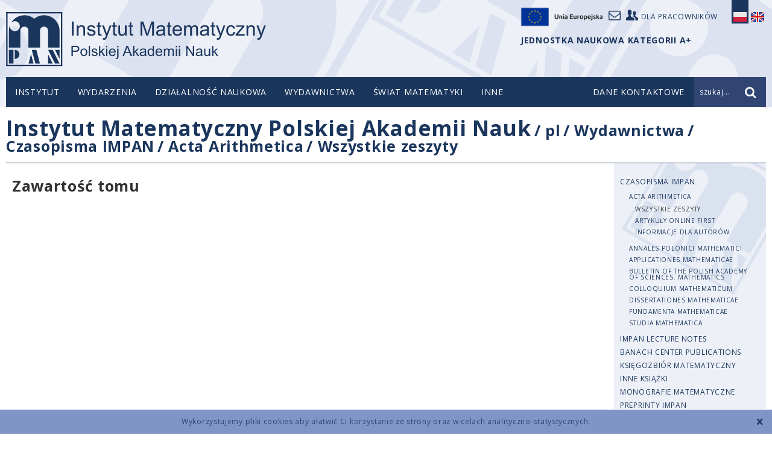

--- FILE ---
content_type: text/html; charset=UTF-8
request_url: https://www.impan.pl/pl/wydawnictwa/czasopisma-i-serie-wydawnicze/acta-arithmetica/all/all/44/1/104183/sommes-de-puissances-et-d-irreductibles-dans-f-q-x
body_size: 6320
content:
<!DOCTYPE html>
<!--[if lt IE 7]>      <html class="no-js lt-ie9 lt-ie8 lt-ie7" lang="pl"> <![endif]-->
<!--[if IE 7]>         <html class="no-js lt-ie9 lt-ie8" lang="pl"> <![endif]-->
<!--[if IE 8]>         <html class="no-js lt-ie9" lang="pl"> <![endif]-->
<!--[if gt IE 8]><!--> <html class="no-js" lang="pl"> <!--<![endif]-->
<head>
    <meta charset="utf-8">
    <meta http-equiv="X-UA-Compatible" content="IE=edge">
    <title>All</title>        <meta name="viewport" content="width=device-width, initial-scale=1">
        <link href="/static/img/favicon.ico" rel="icon">
    <link href='//fonts.googleapis.com/css?family=Open+Sans:400,300,600,700,800&amp;subset=latin,latin-ext' rel='stylesheet' type='text/css'>
    <link href="/static/css/style.css?v=1766973968" rel="stylesheet" >
                    <script src="/static/js/head.js?v=1766973968"></script>
    </head>
<body class=" mathjax pl volume">
    <!--[if lt IE 8]>
    <p class="browsehappy">You are using an <strong>outdated</strong> browser. Please <a href="http://browsehappy.com/">upgrade your browser</a> to improve your experience.</p>
    <![endif]-->
    <div class="cookieWarningBox"></div>
    <header class="header">
        <div class="container top">
            <div class="logo">
                <a href="/pl" title="IMPAN">logo</a>
            </div>

            <div class="user-top">
                <a target="_self" href="https://www.impan.pl/pl/poczta"><i class="icon-mail"></i></a>
                <a href="https://sites.google.com/impan.pl/intranet-impan/"><i class="icon-users"></i><span>Dla pracowników</span></a>
                <a target="_blank" href="https://www.impan.pl/pl/instytut/dofinansowane-projekty-ue/"><img src="/static/img/eu-logo.png" alt="Unia Europejska" style="width: 155px;display: block;float: left;margin-top: -12px;">
            </div>

                                                <div class="lang">
                <a href="#" class="pl active">
                    <span class="sprite"></span>
                </a>
                <a href="https://www.impan.pl/en/publishing-house/journals-and-series/acta-arithmetica/all" class="en ">
                    <span class="sprite"></span>
                </a>
            </div>
            <div style="position: absolute; top: 60px; right: 123px; font-weight: bold; color: #1B365D;">
                 JEDNOSTKA NAUKOWA KATEGORII A+            </div>
            </div>

        <div class="nav-bar">
            <div class="container">
                <nav class="top-menu desktop">
                        <ul>
    <li >
        <span class="dot"></span><a href="/" >Instytut</a>
                    <ul class="sub-menu">
                                    <li ><a href="/pl/instytut/o-nas" >O Instytucie</a></li>
                                    <li ><a href="/pl/instytut/dyrekcja" >Dyrekcja</a></li>
                                    <li ><a href="/pl/wydarzenia/aktualnosci" >Aktualności</a></li>
                                    <li ><a href="/pl/instytut/matematycy/pracownicy-naukowi" >Matematycy</a></li>
                                    <li ><a href="/pl/instytut/rada-naukowa" >Rada Naukowa</a></li>
                                    <li ><a href="/pl/instytut/struktura-im-pan" >Struktura</a></li>
                                    <li ><a href="/pl/instytut/inni-pracownicy" >Pracownicy administracji</a></li>
                                    <li ><a href="/pl/instytut/kategoria-a-plus" >Kategoria A+</a></li>
                                    <li ><a href="/pl/instytut/remont" >Remont w IM PAN</a></li>
                                    <li ><a href="https://www.impan.pl/pl/inne/dofinansowane-projekty" ></a></li>
                            </ul>
            </li>
    <li >
        <span class="dot"></span><a href="/pl/wydarzenia/aktualnosci" >Wydarzenia</a>
                    <ul class="sub-menu">
                                    <li ><a href="/pl/wydarzenia/aktualnosci" >Aktualności</a></li>
                            </ul>
            </li>
    <li >
        <span class="dot"></span><a href="/pl/dzialalnosc/o-nas" >Działalność naukowa</a>
                    <ul class="sub-menu">
                                    <li ><a href="/pl/dzialalnosc/semestry-simonsa" >Semestry Simonsa w IM PAN</a></li>
                                    <li ><a href="/pl/dzialalnosc/sale-seminaryjne" >Sale seminaryjne</a></li>
                                    <li ><a href="/pl/dzialalnosc/seminaria" >Seminaria w IM PAN</a></li>
                                    <li ><a href="/pl/dzialalnosc/seminaria-w-warszawie" >Seminaria w Warszawie</a></li>
                                    <li ><a href="/pl/dzialalnosc/konferencje" >Konferencje </a></li>
                                    <li ><a href="/pl/dzialalnosc/centrum-banacha" >Centrum Banacha</a></li>
                                    <li ><a href="/pl/dzialalnosc/nagrody" >Nagrody</a></li>
                                    <li ><a href="/pl/dzialalnosc/konkursy" >Konkursy</a></li>
                                    <li ><a href="/pl/dzialalnosc/zespoly-i-centra-naukowe" >Zespoły i Centra Naukowe</a></li>
                                    <li ><a href="/pl/dzialalnosc/publikacje-pracownikow" >Publikacje pracowników</a></li>
                                    <li ><a href="/pl/dzialalnosc/granty" >Granty </a></li>
                                    <li ><a href="/pl/dzialalnosc/programy-miedzynarodowe/obecne-programy" >Programy międzynarodowe</a></li>
                                    <li ><a href="/pl/dzialalnosc/biblioteka/wyszukiwarka" >Biblioteka</a></li>
                                    <li ><a href="/pl/dzialalnosc/osrodek-badawczo-konferencyjny-w-bedlewie/o-osrodku" >Ośrodek Badawczo-Konferencyjny w Będlewie</a></li>
                                    <li ><a href="/pl/dzialalnosc/doktoranci" >Doktoranci</a></li>
                                    <li ><a href="/pl/dzialalnosc/msbimpan" >Małe Spotkania Naukowe i Goście IM PAN</a></li>
                            </ul>
            </li>
    <li >
        <span class="dot"></span><a href="/pl/wydawnictwa" >Wydawnictwa</a>
                    <ul class="sub-menu">
                                    <li ><a href="/pl/wydawnictwa/czasopisma-i-serie-wydawnicze" >Czasopisma IMPAN</a></li>
                                    <li ><a href="/pl/wydawnictwa/impan-lecture-notes" >IMPAN Lecture Notes</a></li>
                                    <li ><a href="/pl/wydawnictwa/banach-center-publications" >Banach Center Publications</a></li>
                                    <li ><a href="/pl/wydawnictwa/ksiegozbior-matematyczny" >Księgozbiór matematyczny</a></li>
                                    <li ><a href="/pl/wydawnictwa/ksiazki-impan" >Inne książki</a></li>
                                    <li ><a href="http://www.springer.com/series/5350" target="_blank">Monografie matematyczne</a></li>
                                    <li ><a href="/pl/wydawnictwa/preprinty-impan" >Preprinty IMPAN</a></li>
                                    <li ><a href="/pl/wydawnictwa/subskrypcje/subskrypcja-2025" >Subskrypcje</a></li>
                                    <li ><a href="/pl/wydawnictwa/licencja" >Licencja subskrypcji</a></li>
                                    <li ><a href="/pl/wydawnictwa/kontakt-ze-sklepem" >Kontakt ze sklepem</a></li>
                                    <li ><a href="/pl/wydawnictwa/dla-autorow" >Dla autorów</a></li>
                            </ul>
            </li>
    <li >
        <span class="dot"></span><a href="/pl/swiat-matematyki" >Świat Matematyki</a>
                    <ul class="sub-menu">
                                    <li ><a href="/pl/swiat-matematyki/kongresy-mlodych" >Kongresy Młodych</a></li>
                                    <li ><a href="/pl/swiat-matematyki/polskie-wydawnictwa-matematyczne" >Polskie wydawnictwa matematyczne</a></li>
                                    <li ><a href="/pl/swiat-matematyki/notatki-z-wykladow" >Notatki z wykładów</a></li>
                                    <li ><a href="/pl/swiat-matematyki/kolegium-dziekanow-i-dyrektorow/cele" >Kolegium Dziekanów i Dyrektorów</a></li>
                                    <li ><a href="/pl/swiat-matematyki/przydatne-linki" >Przydatne linki</a></li>
                                    <li ><a href="/pl/swiat-matematyki/wybitni-polscy-matematycy" >Wybitni Polscy Matematycy</a></li>
                            </ul>
            </li>
    <li >
        <span class="dot"></span><a href="/" >Inne</a>
                    <ul class="sub-menu">
                                    <li ><a href="/pl/inne/pokoje-goscinne" >Pokoje gościnne</a></li>
                                    <li ><a href="/pl/inne/dzialania-prorownosciowe" >Działania Prorównościowe</a></li>
                                    <li ><a href="/pl/inne/praca-w-impan" >Praca w IMPAN</a></li>
                                    <li ><a href="/pl/inne/rodo" >RODO</a></li>
                                    <li ><a href="/pl/inne/przetargi" >Przetargi</a></li>
                                    <li ><a href="/pl/inne/strategia-hr" >STRATEGIA HR</a></li>
                                    <li ><a href="/pl/inne/polityka-antykorupcyjna" >Polityka Antykorupcyjna</a></li>
                                    <li ><a href="/pl/inne/dofinansowane-projekty" >Dofinansowane projekty</a></li>
                                    <li ><a href="/pl/inne/komisja-dyscyplinarna" >Komisja Dyscyplinarna</a></li>
                                    <li ><a href="/pl/inne/informator" >Informator</a></li>
                                    <li ><a href="/pl/inne/regulaminy/regulamin-oplat-konferencje" >Wnoszenie opłat</a></li>
                            </ul>
            </li>
</ul>

                                        </nav>
                <div class="mobile" id="mobile-top-menu">
                    <a href="#" class="trigger mobile" data-toggle="collapse" data-target=".mobile-top-menu"><i class="icon-menu"></i></a>
                    <nav class="mobile-top-menu collapse">
                        <ul>
    <li>
        <a href="/" class="link">Instytut</a>
        <a href="#" class="expand" data-toggle="collapse" data-target="#sub-menu-1" data-parent="#mobile-top-menu" aria-expanded="true" aria-controls="1">+</a>
                <nav class="sub-menu collapse" id="sub-menu-1">
            <ul class="sub-menu">
                                    <li ><a href="/pl/instytut/o-nas" >O Instytucie</a></li>
                                    <li ><a href="/pl/instytut/dyrekcja" >Dyrekcja</a></li>
                                    <li ><a href="/pl/wydarzenia/aktualnosci" >Aktualności</a></li>
                                    <li ><a href="/pl/instytut/matematycy/pracownicy-naukowi" >Matematycy</a></li>
                                    <li ><a href="/pl/instytut/rada-naukowa" >Rada Naukowa</a></li>
                                    <li ><a href="/pl/instytut/struktura-im-pan" >Struktura</a></li>
                                    <li ><a href="/pl/instytut/inni-pracownicy" >Pracownicy administracji</a></li>
                                    <li ><a href="/pl/instytut/kategoria-a-plus" >Kategoria A+</a></li>
                                    <li ><a href="/pl/instytut/remont" >Remont w IM PAN</a></li>
                                    <li ><a href="https://www.impan.pl/pl/inne/dofinansowane-projekty" ></a></li>
                            </ul>
            </nav>
            </li>
    <li>
        <a href="/pl/wydarzenia/aktualnosci" class="link">Wydarzenia</a>
        <a href="#" class="expand" data-toggle="collapse" data-target="#sub-menu-2" data-parent="#mobile-top-menu" aria-expanded="true" aria-controls="2">+</a>
                <nav class="sub-menu collapse" id="sub-menu-2">
            <ul class="sub-menu">
                                    <li ><a href="/pl/wydarzenia/aktualnosci" >Aktualności</a></li>
                            </ul>
            </nav>
            </li>
    <li>
        <a href="/pl/dzialalnosc/o-nas" class="link">Działalność naukowa</a>
        <a href="#" class="expand" data-toggle="collapse" data-target="#sub-menu-3" data-parent="#mobile-top-menu" aria-expanded="true" aria-controls="3">+</a>
                <nav class="sub-menu collapse" id="sub-menu-3">
            <ul class="sub-menu">
                                    <li ><a href="/pl/dzialalnosc/semestry-simonsa" >Semestry Simonsa w IM PAN</a></li>
                                    <li ><a href="/pl/dzialalnosc/sale-seminaryjne" >Sale seminaryjne</a></li>
                                    <li ><a href="/pl/dzialalnosc/seminaria" >Seminaria w IM PAN</a></li>
                                    <li ><a href="/pl/dzialalnosc/seminaria-w-warszawie" >Seminaria w Warszawie</a></li>
                                    <li ><a href="/pl/dzialalnosc/konferencje" >Konferencje </a></li>
                                    <li ><a href="/pl/dzialalnosc/centrum-banacha" >Centrum Banacha</a></li>
                                    <li ><a href="/pl/dzialalnosc/nagrody" >Nagrody</a></li>
                                    <li ><a href="/pl/dzialalnosc/konkursy" >Konkursy</a></li>
                                    <li ><a href="/pl/dzialalnosc/zespoly-i-centra-naukowe" >Zespoły i Centra Naukowe</a></li>
                                    <li ><a href="/pl/dzialalnosc/publikacje-pracownikow" >Publikacje pracowników</a></li>
                                    <li ><a href="/pl/dzialalnosc/granty" >Granty </a></li>
                                    <li ><a href="/pl/dzialalnosc/programy-miedzynarodowe/obecne-programy" >Programy międzynarodowe</a></li>
                                    <li ><a href="/pl/dzialalnosc/biblioteka/wyszukiwarka" >Biblioteka</a></li>
                                    <li ><a href="/pl/dzialalnosc/osrodek-badawczo-konferencyjny-w-bedlewie/o-osrodku" >Ośrodek Badawczo-Konferencyjny w Będlewie</a></li>
                                    <li ><a href="/pl/dzialalnosc/doktoranci" >Doktoranci</a></li>
                                    <li ><a href="/pl/dzialalnosc/msbimpan" >Małe Spotkania Naukowe i Goście IM PAN</a></li>
                            </ul>
            </nav>
            </li>
    <li>
        <a href="/pl/wydawnictwa" class="link">Wydawnictwa</a>
        <a href="#" class="expand" data-toggle="collapse" data-target="#sub-menu-4" data-parent="#mobile-top-menu" aria-expanded="true" aria-controls="4">+</a>
                <nav class="sub-menu collapse" id="sub-menu-4">
            <ul class="sub-menu">
                                    <li ><a href="/pl/wydawnictwa/czasopisma-i-serie-wydawnicze" >Czasopisma IMPAN</a></li>
                                    <li ><a href="/pl/wydawnictwa/impan-lecture-notes" >IMPAN Lecture Notes</a></li>
                                    <li ><a href="/pl/wydawnictwa/banach-center-publications" >Banach Center Publications</a></li>
                                    <li ><a href="/pl/wydawnictwa/ksiegozbior-matematyczny" >Księgozbiór matematyczny</a></li>
                                    <li ><a href="/pl/wydawnictwa/ksiazki-impan" >Inne książki</a></li>
                                    <li ><a href="http://www.springer.com/series/5350" target="_blank">Monografie matematyczne</a></li>
                                    <li ><a href="/pl/wydawnictwa/preprinty-impan" >Preprinty IMPAN</a></li>
                                    <li ><a href="/pl/wydawnictwa/subskrypcje/subskrypcja-2025" >Subskrypcje</a></li>
                                    <li ><a href="/pl/wydawnictwa/licencja" >Licencja subskrypcji</a></li>
                                    <li ><a href="/pl/wydawnictwa/kontakt-ze-sklepem" >Kontakt ze sklepem</a></li>
                                    <li ><a href="/pl/wydawnictwa/dla-autorow" >Dla autorów</a></li>
                            </ul>
            </nav>
            </li>
    <li>
        <a href="/pl/swiat-matematyki" class="link">Świat Matematyki</a>
        <a href="#" class="expand" data-toggle="collapse" data-target="#sub-menu-5" data-parent="#mobile-top-menu" aria-expanded="true" aria-controls="5">+</a>
                <nav class="sub-menu collapse" id="sub-menu-5">
            <ul class="sub-menu">
                                    <li ><a href="/pl/swiat-matematyki/kongresy-mlodych" >Kongresy Młodych</a></li>
                                    <li ><a href="/pl/swiat-matematyki/polskie-wydawnictwa-matematyczne" >Polskie wydawnictwa matematyczne</a></li>
                                    <li ><a href="/pl/swiat-matematyki/notatki-z-wykladow" >Notatki z wykładów</a></li>
                                    <li ><a href="/pl/swiat-matematyki/kolegium-dziekanow-i-dyrektorow/cele" >Kolegium Dziekanów i Dyrektorów</a></li>
                                    <li ><a href="/pl/swiat-matematyki/przydatne-linki" >Przydatne linki</a></li>
                                    <li ><a href="/pl/swiat-matematyki/wybitni-polscy-matematycy" >Wybitni Polscy Matematycy</a></li>
                            </ul>
            </nav>
            </li>
    <li>
        <a href="/" class="link">Inne</a>
        <a href="#" class="expand" data-toggle="collapse" data-target="#sub-menu-6" data-parent="#mobile-top-menu" aria-expanded="true" aria-controls="6">+</a>
                <nav class="sub-menu collapse" id="sub-menu-6">
            <ul class="sub-menu">
                                    <li ><a href="/pl/inne/pokoje-goscinne" >Pokoje gościnne</a></li>
                                    <li ><a href="/pl/inne/dzialania-prorownosciowe" >Działania Prorównościowe</a></li>
                                    <li ><a href="/pl/inne/praca-w-impan" >Praca w IMPAN</a></li>
                                    <li ><a href="/pl/inne/rodo" >RODO</a></li>
                                    <li ><a href="/pl/inne/przetargi" >Przetargi</a></li>
                                    <li ><a href="/pl/inne/strategia-hr" >STRATEGIA HR</a></li>
                                    <li ><a href="/pl/inne/polityka-antykorupcyjna" >Polityka Antykorupcyjna</a></li>
                                    <li ><a href="/pl/inne/dofinansowane-projekty" >Dofinansowane projekty</a></li>
                                    <li ><a href="/pl/inne/komisja-dyscyplinarna" >Komisja Dyscyplinarna</a></li>
                                    <li ><a href="/pl/inne/informator" >Informator</a></li>
                                    <li ><a href="/pl/inne/regulaminy/regulamin-oplat-konferencje" >Wnoszenie opłat</a></li>
                            </ul>
            </nav>
            </li>
</ul>
                    </nav>
                </div>
                                <div class="top-contact">
                    <a href="https://www.impan.pl/pl/kontakt"><span>Dane kontaktowe</span><i class="icon-mail mobile"></i></a>
                </div>
                                <div class="top-search">
                    <form action="/pl/szukaj?search=true" method="get" class="search-form">
                        <input type="text" name="query" value="Wpisz szukane słowo..." class="search-input"><input type="submit" class="submit" value="">
                    </form>
                    <div class="prompt"><span class="text">szukaj...</span><i class="icon-search"></i></div>
                </div>
            </div>
        </div>
    </header>
    <!-- sc_start -->
    <div class="content journals" data-category="4">
    <div class="container">
            <div class="page-title desktop">
        <h1><span class="parent"><a href="/">Instytut Matematyczny Polskiej Akademii Nauk</a></span>
                            <span class="child"> / <a href="/">pl</a></span>
                            <span class="child"> / <a href="https://www.impan.pl/pl/wydawnictwa">Wydawnictwa</a></span>
                            <span class="child"> / <a href="https://www.impan.pl/pl/wydawnictwa/czasopisma-i-serie-wydawnicze">Czasopisma IMPAN</a></span>
                            <span class="child"> / <a href="https://www.impan.pl/pl/wydawnictwa/czasopisma-i-serie-wydawnicze/acta-arithmetica">Acta Arithmetica</a></span>
                        <span class="child"> / <a href="https://www.impan.pl/pl/wydawnictwa/czasopisma-i-serie-wydawnicze/acta-arithmetica/all">Wszystkie zeszyty</a></span>
        </h1>
    </div>
        <div class="side-menu mobile">
    <h2><a href="#" class="trigger" data-target=".side-menu-list" data-toggle="collapse"><span>Acta Arithmetica</span><i class="icon-down"></i></a></h2>
    <nav class="side-menu-list collapse">
    <ul>
                                                    <li  class="active" >
                    <a href="https://www.impan.pl/pl/wydawnictwa/czasopisma-i-serie-wydawnicze/acta-arithmetica/all">Wszystkie zeszyty</a>
                </li>
                                                            <li   >
                    <a href="https://www.impan.pl/pl/wydawnictwa/czasopisma-i-serie-wydawnicze/acta-arithmetica/online">Artykuły Online First</a>
                </li>
                                                            <li   >
                    <a href="https://www.impan.pl/pl/wydawnictwa/czasopisma-i-serie-wydawnicze/acta-arithmetica/information-for-authors">INFORMACJE DLA AUTORÓW</a>
                </li>
                                        </ul>
    </nav>
</div>
        <div class="publications-side-menu mobile">
    <ul>
            </ul>
</div>
        <div class="side-search mobile"><a href="#search-modal" class="zoom">Search in publications <i class="icon-search"></i></a></div>
        <!-- mobile side menu > -->
        <div class="colset">
            <div class="main">
                <h2 class="journals-title">
                                            Zawartość tomu                                     </h2>
                                <uL class="articles content-list">
                                    </uL>
            </div>
            <div class="side">
                <div class="side-menu desktop">
        <ul><li ><a href="/pl/wydawnictwa/czasopisma-i-serie-wydawnicze" >Czasopisma IMPAN</a><ul><li ><a href="/pl/wydawnictwa/czasopisma-i-serie-wydawnicze/acta-arithmetica" >Acta Arithmetica</a><ul><li  class="active" ><a href="/pl/wydawnictwa/czasopisma-i-serie-wydawnicze/acta-arithmetica/all" >Wszystkie zeszyty</a></li><li ><a href="/pl/wydawnictwa/czasopisma-i-serie-wydawnicze/acta-arithmetica/online" >Artykuły Online First</a></li><li ><a href="/pl/wydawnictwa/czasopisma-i-serie-wydawnicze/acta-arithmetica/information-for-authors" >INFORMACJE DLA AUTORÓW</a></li></ul></li><li ><a href="/pl/wydawnictwa/czasopisma-i-serie-wydawnicze/annales-polonici-mathematici" >Annales Polonici Mathematici</a></li><li ><a href="/pl/wydawnictwa/czasopisma-i-serie-wydawnicze/applicationes-mathematicae" >Applicationes Mathematicae</a></li><li ><a href="/pl/wydawnictwa/czasopisma-i-serie-wydawnicze/bulletin-polish-acad-sci-math" >Bulletin of the Polish Academy of Sciences. Mathematics</a></li><li ><a href="/pl/wydawnictwa/czasopisma-i-serie-wydawnicze/colloquium-mathematicum" >Colloquium Mathematicum</a></li><li ><a href="/pl/wydawnictwa/czasopisma-i-serie-wydawnicze/dissertationes-mathematicae" >Dissertationes Mathematicae</a></li><li ><a href="/pl/wydawnictwa/czasopisma-i-serie-wydawnicze/fundamenta-mathematicae" >Fundamenta Mathematicae</a></li><li ><a href="/pl/wydawnictwa/czasopisma-i-serie-wydawnicze/studia-mathematica" >Studia Mathematica</a></li></ul></li><li ><a href="/pl/wydawnictwa/impan-lecture-notes" >IMPAN Lecture Notes</a></li><li ><a href="/pl/wydawnictwa/banach-center-publications" >Banach Center Publications</a></li><li ><a href="/pl/wydawnictwa/ksiegozbior-matematyczny" >Księgozbiór matematyczny</a></li><li ><a href="/pl/wydawnictwa/ksiazki-impan" >Inne książki</a></li><li ><a href="http://www.springer.com/series/5350" target="_blank">Monografie matematyczne</a></li><li ><a href="/pl/wydawnictwa/preprinty-impan" >Preprinty IMPAN</a></li><li ><a href="/pl/wydawnictwa/subskrypcje/subskrypcja-2025" >Subskrypcje</a></li><li ><a href="/pl/wydawnictwa/licencja" >Licencja subskrypcji</a></li><li ><a href="/pl/wydawnictwa/kontakt-ze-sklepem" >Kontakt ze sklepem</a></li><li ><a href="/pl/wydawnictwa/dla-autorow" >Dla autorów</a></li></ul></div>
                <div class="side-search desktop"><a href="#search-modal" class="zoom"><span>Przeszukaj wydawnictwa IMPAN <i class="icon-search"></i></a></div>
                            </div>
        </div>
        <!-- < loga -->
        <div class="logos">
    <ul>

                                                                    <li>
                             <a href="https://www.impan.pl/pl/instytut/dofinansowane-projekty">
                                                                <img src="/website/var/tmp/image-thumbnails/10000/15976/thumb__homepage_bottom_logos/znaki_strona_www200.png" alt=""/>
                                                            </a>
                                                </li>
                                                            <li>
                             <a href="http://bip.impan.pl/index.php">
                                                                <img src="/website/var/tmp/image-thumbnails/10000/15958/thumb__homepage_bottom_logos/bip2-2000.jpeg" alt=""/>
                                                            </a>
                                                </li>
                                                            <li>
                             <a href="/pl/instytut/o-nas/gazeta">
                                                                <img src="/website/var/tmp/image-thumbnails/0/14/thumb__homepage_bottom_logos/newsletter.jpeg" alt=""/>
                                                            </a>
                                                </li>
                                                            <li>
                             <a href="https://www.impan.pl/en/insitute/a-plus">
                                                                <img src="/website/var/tmp/image-thumbnails/0/2248/thumb__homepage_bottom_logos/instytut-kategorii-a-plus.jpeg" alt=""/>
                                                            </a>
                                                </li>
                                                            <li>
                             <a href="https://www.impan.pl/pl/inne/strategia-hr">
                                                                <img src="/website/var/tmp/image-thumbnails/10000/15959/thumb__homepage_bottom_logos/hr_01-2_en-2000.jpeg" alt=""/>
                                                            </a>
                                                </li>
                                                            <li>
                             <a href="https://www.impan.pl/en/mathematical-world/organisations/wcnm">
                                                                <img src="/website/var/tmp/image-thumbnails/0/17/thumb__homepage_bottom_logos/wcmcs.jpeg" alt=""/>
                                                            </a>
                                                </li>
                                                            <li>
                                                            <img src="/website/var/tmp/image-thumbnails/10000/15974/thumb__homepage_bottom_logos/know09d150.jpeg" alt=""/>
                                                        </li>
                                                            <li>
                             <a href="https://www.impan.pl/pl/dzialalnosc/biblioteka/ozwrcin">
                                                                <img src="/website/var/tmp/image-thumbnails/10000/15975/thumb__homepage_bottom_logos/ozwrcin_base_colour_rgb-250.png" alt=""/>
                                                            </a>
                                                </li>
                                                            <li>
                             <a href="http://rcin.org.pl/impan/dlibra?action=ChangeLanguageAction&language=en">
                                                                <img src="/website/var/tmp/image-thumbnails/10000/15972/thumb__homepage_bottom_logos/rcin_colour_rgb-180.png" alt=""/>
                                                            </a>
                                                </li>
                        </ul>
</div>
    </div>
    <!-- loga > -->
</div>
<div id="search-modal" class="zoom-box search-zoom mfp-hide">
    <div class="search-wrapper">
        <h2>Przeszukaj wydawnictwa IMPAN</h2>
        <form class="publications-search-form" action="/pl/wydawnictwa/search" method="GET">
            <div class="search-box">
                <input name="query" type="text">
                <select name="category">
                    <option value="">Wszystkie</option>
                    <option value="title">tytuł</option>
                    <option value="author">autor</option>
                    <option value="msc">MSCS 2010</option>
                </select>
                <input type="submit" class="submit" value="Szukaj">
            </div>
        </form>
        <div class="error">Zbyt krótkie zapytanie. Wpisz co najmniej 4 znaki.</div>
    </div>
</div>

    <!-- sc_end -->
    <footer class="footer">
        <div class="container">
            <ul class="footer-menu">
    <li >
        <a href="/" >Instytut</a>
                    <ul >
                                    <li ><a href="/pl/instytut/o-nas" >O Instytucie</a></li>
                                    <li ><a href="/pl/instytut/dyrekcja" >Dyrekcja</a></li>
                                    <li ><a href="/pl/wydarzenia/aktualnosci" >Aktualności</a></li>
                                    <li ><a href="/pl/instytut/matematycy/pracownicy-naukowi" >Matematycy</a></li>
                                    <li ><a href="/pl/instytut/rada-naukowa" >Rada Naukowa</a></li>
                                    <li ><a href="/pl/instytut/struktura-im-pan" >Struktura</a></li>
                                    <li ><a href="/pl/instytut/inni-pracownicy" >Pracownicy administracji</a></li>
                                    <li ><a href="/pl/instytut/kategoria-a-plus" >Kategoria A+</a></li>
                                    <li ><a href="/pl/instytut/remont" >Remont w IM PAN</a></li>
                                    <li ><a href="https://www.impan.pl/pl/inne/dofinansowane-projekty" ></a></li>
                            </ul>
            </li>
    <li >
        <a href="/pl/wydarzenia/aktualnosci" >Wydarzenia</a>
                    <ul >
                                    <li ><a href="/pl/wydarzenia/aktualnosci" >Aktualności</a></li>
                            </ul>
            </li>
    <li >
        <a href="/pl/dzialalnosc/o-nas" >Działalność naukowa</a>
                    <ul >
                                    <li ><a href="/pl/dzialalnosc/semestry-simonsa" >Semestry Simonsa w IM PAN</a></li>
                                    <li ><a href="/pl/dzialalnosc/sale-seminaryjne" >Sale seminaryjne</a></li>
                                    <li ><a href="/pl/dzialalnosc/seminaria" >Seminaria w IM PAN</a></li>
                                    <li ><a href="/pl/dzialalnosc/seminaria-w-warszawie" >Seminaria w Warszawie</a></li>
                                    <li ><a href="/pl/dzialalnosc/konferencje" >Konferencje </a></li>
                                    <li ><a href="/pl/dzialalnosc/centrum-banacha" >Centrum Banacha</a></li>
                                    <li ><a href="/pl/dzialalnosc/nagrody" >Nagrody</a></li>
                                    <li ><a href="/pl/dzialalnosc/konkursy" >Konkursy</a></li>
                                    <li ><a href="/pl/dzialalnosc/zespoly-i-centra-naukowe" >Zespoły i Centra Naukowe</a></li>
                                    <li ><a href="/pl/dzialalnosc/publikacje-pracownikow" >Publikacje pracowników</a></li>
                                    <li ><a href="/pl/dzialalnosc/granty" >Granty </a></li>
                                    <li ><a href="/pl/dzialalnosc/programy-miedzynarodowe/obecne-programy" >Programy międzynarodowe</a></li>
                                    <li ><a href="/pl/dzialalnosc/biblioteka/wyszukiwarka" >Biblioteka</a></li>
                                    <li ><a href="/pl/dzialalnosc/osrodek-badawczo-konferencyjny-w-bedlewie/o-osrodku" >Ośrodek Badawczo-Konferencyjny w Będlewie</a></li>
                                    <li ><a href="/pl/dzialalnosc/doktoranci" >Doktoranci</a></li>
                                    <li ><a href="/pl/dzialalnosc/msbimpan" >Małe Spotkania Naukowe i Goście IM PAN</a></li>
                            </ul>
            </li>
    <li >
        <a href="/pl/wydawnictwa" >Wydawnictwa</a>
                    <ul >
                                    <li ><a href="/pl/wydawnictwa/czasopisma-i-serie-wydawnicze" >Czasopisma IMPAN</a></li>
                                    <li ><a href="/pl/wydawnictwa/impan-lecture-notes" >IMPAN Lecture Notes</a></li>
                                    <li ><a href="/pl/wydawnictwa/banach-center-publications" >Banach Center Publications</a></li>
                                    <li ><a href="/pl/wydawnictwa/ksiegozbior-matematyczny" >Księgozbiór matematyczny</a></li>
                                    <li ><a href="/pl/wydawnictwa/ksiazki-impan" >Inne książki</a></li>
                                    <li ><a href="http://www.springer.com/series/5350" target="_blank">Monografie matematyczne</a></li>
                                    <li ><a href="/pl/wydawnictwa/preprinty-impan" >Preprinty IMPAN</a></li>
                                    <li ><a href="/pl/wydawnictwa/subskrypcje/subskrypcja-2025" >Subskrypcje</a></li>
                                    <li ><a href="/pl/wydawnictwa/licencja" >Licencja subskrypcji</a></li>
                                    <li ><a href="/pl/wydawnictwa/kontakt-ze-sklepem" >Kontakt ze sklepem</a></li>
                                    <li ><a href="/pl/wydawnictwa/dla-autorow" >Dla autorów</a></li>
                            </ul>
            </li>
    <li >
        <a href="/pl/swiat-matematyki" >Świat Matematyki</a>
                    <ul >
                                    <li ><a href="/pl/swiat-matematyki/kongresy-mlodych" >Kongresy Młodych</a></li>
                                    <li ><a href="/pl/swiat-matematyki/polskie-wydawnictwa-matematyczne" >Polskie wydawnictwa matematyczne</a></li>
                                    <li ><a href="/pl/swiat-matematyki/notatki-z-wykladow" >Notatki z wykładów</a></li>
                                    <li ><a href="/pl/swiat-matematyki/kolegium-dziekanow-i-dyrektorow/cele" >Kolegium Dziekanów i Dyrektorów</a></li>
                                    <li ><a href="/pl/swiat-matematyki/przydatne-linki" >Przydatne linki</a></li>
                                    <li ><a href="/pl/swiat-matematyki/wybitni-polscy-matematycy" >Wybitni Polscy Matematycy</a></li>
                            </ul>
            </li>
    <li >
        <a href="/" >Inne</a>
                    <ul >
                                    <li ><a href="/pl/inne/pokoje-goscinne" >Pokoje gościnne</a></li>
                                    <li ><a href="/pl/inne/dzialania-prorownosciowe" >Działania Prorównościowe</a></li>
                                    <li ><a href="/pl/inne/praca-w-impan" >Praca w IMPAN</a></li>
                                    <li ><a href="/pl/inne/rodo" >RODO</a></li>
                                    <li ><a href="/pl/inne/przetargi" >Przetargi</a></li>
                                    <li ><a href="/pl/inne/strategia-hr" >STRATEGIA HR</a></li>
                                    <li ><a href="/pl/inne/polityka-antykorupcyjna" >Polityka Antykorupcyjna</a></li>
                                    <li ><a href="/pl/inne/dofinansowane-projekty" >Dofinansowane projekty</a></li>
                                    <li ><a href="/pl/inne/komisja-dyscyplinarna" >Komisja Dyscyplinarna</a></li>
                                    <li ><a href="/pl/inne/informator" >Informator</a></li>
                                    <li ><a href="/pl/inne/regulaminy/regulamin-oplat-konferencje" >Wnoszenie opłat</a></li>
                            </ul>
            </li>
</ul>
            <ul class="footer-contact">
                <li>
                    <a href="https://www.impan.pl/pl/kontakt">Dane kontaktowe</a>
                    <ul>
                        <li>
                            <div class="address">
                                ul. Śniadeckich 8<br>
                                00-656 Warszawa<br>
                                tel.: 22 5228100<br>
                            </div>
                            <a href="https://www.impan.pl/pl/instytut/dojazd">Jak dojechać?</a>
                        </li>
                    </ul>
                </li>
            </ul>
            <div class="foot">
                <ul>
                                        <li><a href="https://www.impan.pl/pl/kontakt">Dane kontaktowe</a></li>
                                        <li><a href="/pl/instytut/regulaminy/regulamin-oplat-karta-kredytowa-konferencje">Regulamin</a></li>
                </ul>
                <div class="copyright">Copyright © 2025 by IMPAN. All rights reserved.</div>
                <div class="credits"><a href="http://www.itideas.pl" class="itideas" title="IT Ideas">IT Ideas</a><a href="http://www.netforms.pl" class="netforms" title="NetForms">NetForms</a></div>
            </div>
        </div>
    </footer>
    <div id="captcha-popup" class="abstract-popup captcha mfp-hide">
        <div class="captcha-request">
            <h2>Przepisz kod z obrazka</h2>
            <div class="loading">
                <img class="captcha-image" src="" alt="" />
            </div>
            <p><a class="captcha-reload">Odśwież obrazek</a></p>
            <form id="captcha-form" action="#">
                <input type="text" name="captcha-string" class="captcha-string" autofocus>
                <input type="hidden" name="captcha-id" value="" />
                <input type="hidden" name="hash" value="" />
                <button type="submit" class="captcha-button" name="request">Wyślij</button>
            </form>
        </div>
        <div class="captcha-response">
            <div class="loading">
                <div class="response"></div>
            </div>
            <p><a class="captcha-reload">Odśwież obrazek</a></p>
            <button class="captcha-button" name="exit">Wyjdź</button>
        </div>
    </div>
    <script src="//ajax.googleapis.com/ajax/libs/jquery/3.6.1/jquery.min.js" type="text/javascript" ></script>
        <script src="/static/js/scripts.min.js?v=1766973968"></script>

            <script type="text/javascript" src="/MathJax/MathJax.js?config=TeX-AMS_HTML"></script>
        <script type="text/x-mathjax-config">
            MathJax.Hub.Config({
            extensions: ["tex2jax.js"],
            jax: ["input/TeX","output/HTML-CSS"],
            tex2jax: {inlineMath: [["$","$"]]}
        });
        </script>
    
</body>
</html>


--- FILE ---
content_type: image/svg+xml
request_url: https://www.impan.pl/static/img/impan-logo.svg
body_size: 24169
content:
<?xml version="1.0" encoding="utf-8"?>
<!-- Generator: Adobe Illustrator 15.1.0, SVG Export Plug-In . SVG Version: 6.00 Build 0)  -->
<!DOCTYPE svg PUBLIC "-//W3C//DTD SVG 1.1//EN" "http://www.w3.org/Graphics/SVG/1.1/DTD/svg11.dtd">
<svg version="1.1" id="Warstwa_1" xmlns="http://www.w3.org/2000/svg" xmlns:xlink="http://www.w3.org/1999/xlink" x="0px" y="0px"
	 width="430.524px" height="90px" viewBox="0 0 430.524 90" enable-background="new 0 0 430.524 90" xml:space="preserve">
<g>
	<rect fill-rule="evenodd" clip-rule="evenodd" fill="#1B365D" width="2.264" height="90"/>
	<rect x="90.778" fill-rule="evenodd" clip-rule="evenodd" fill="#1B365D" width="2.264" height="90"/>
	<rect y="87.736" fill-rule="evenodd" clip-rule="evenodd" fill="#1B365D" width="93.042" height="2.264"/>
	<rect fill-rule="evenodd" clip-rule="evenodd" fill="#1B365D" width="93.042" height="2.264"/>
	<path fill-rule="evenodd" clip-rule="evenodd" fill="#1B365D" d="M62.759,5.307c-14.15,0-25.684,11.461-25.684,25.684V59.01h18.892
		V30.991c0-3.75,3.042-6.793,6.792-6.793c3.751,0,6.793,3.043,6.793,6.793V59.01h18.963V30.991
		C88.515,16.769,76.981,5.307,62.759,5.307z"/>
	<path fill-rule="evenodd" clip-rule="evenodd" fill="#1B365D" d="M30.282,5.307c-9.521,0-17.832,5.142-22.289,12.806
		c1.515-1.819,3.798-2.971,6.369-2.971c4.6,0,8.35,3.679,8.35,8.278c0,4.599-3.75,8.349-8.35,8.349c-4.598,0-8.277-3.75-8.277-8.349
		c0-0.582,0.06-1.148,0.172-1.695c-1.112,2.873-1.729,5.996-1.729,9.267V59.01H23.42V30.991c0-3.75,3.043-6.793,6.862-6.793
		c3.75,0,6.793,3.043,6.793,6.793V59.01h18.892V30.991C55.967,16.769,44.434,5.307,30.282,5.307z"/>
	<rect x="4.527" y="62.759" fill-rule="evenodd" clip-rule="evenodd" fill="#1B365D" width="7.571" height="22.713"/>
	<path fill-rule="evenodd" clip-rule="evenodd" fill="#1B365D" d="M14.362,77.901c4.175,0,7.571-3.396,7.571-7.57
		c0-4.175-3.396-7.572-7.571-7.572V77.901z"/>
	<g>
		<polygon fill-rule="evenodd" clip-rule="evenodd" fill="#1B365D" points="37.075,85.472 45.354,85.472 41.215,69.84 		"/>
		<polygon fill-rule="evenodd" clip-rule="evenodd" fill="#1B365D" points="49.952,62.759 43.09,62.759 42.735,64.098 
			48.396,85.472 55.967,85.472 		"/>
	</g>
	<polygon fill-rule="evenodd" clip-rule="evenodd" fill="#1B365D" points="69.552,70.331 77.122,85.472 69.552,85.472 	"/>
	<polygon fill-rule="evenodd" clip-rule="evenodd" fill="#1B365D" points="69.552,62.759 77.122,62.759 88.515,85.472 
		80.943,85.472 	"/>
	<polygon fill-rule="evenodd" clip-rule="evenodd" fill="#1B365D" points="88.515,62.759 80.943,62.759 88.515,77.901 	"/>
</g>
<g>
	<path fill="#1B365D" d="M108.896,39.165V15.771h3.095v23.394H108.896z"/>
	<path fill="#1B365D" d="M117.079,39.165V22.218h2.587v2.41c1.244-1.863,3.041-2.793,5.388-2.793c1.021,0,1.961,0.183,2.818,0.552
		c0.856,0.365,1.494,0.848,1.919,1.443c0.428,0.595,0.725,1.304,0.894,2.123c0.109,0.531,0.159,1.463,0.159,2.792v10.421h-2.867
		V28.856c0-1.169-0.114-2.045-0.338-2.626c-0.224-0.58-0.62-1.042-1.185-1.386c-0.57-0.346-1.24-0.519-2.006-0.519
		c-1.223,0-2.275,0.387-3.165,1.165c-0.888,0.776-1.331,2.25-1.331,4.419v9.256H117.079z"/>
	<path fill="#1B365D" d="M134.1,34.105l2.841-0.446c0.159,1.138,0.601,2.01,1.33,2.617c0.729,0.606,1.747,0.91,3.056,0.91
		c1.317,0,2.297-0.269,2.937-0.807c0.638-0.536,0.957-1.168,0.957-1.89c0-0.65-0.283-1.16-0.848-1.532
		c-0.393-0.255-1.373-0.579-2.932-0.974c-2.107-0.53-3.566-0.991-4.383-1.38c-0.811-0.388-1.426-0.925-1.846-1.609
		c-0.424-0.689-0.634-1.446-0.634-2.275c0-0.755,0.174-1.455,0.52-2.097c0.347-0.645,0.816-1.179,1.414-1.605
		c0.447-0.33,1.053-0.609,1.823-0.838c0.77-0.229,1.601-0.343,2.48-0.343c1.33,0,2.499,0.192,3.501,0.575
		c1.003,0.383,1.747,0.903,2.225,1.555c0.479,0.656,0.808,1.53,0.99,2.626l-2.808,0.383c-0.129-0.873-0.498-1.553-1.109-2.042
		c-0.61-0.491-1.472-0.734-2.59-0.734c-1.322,0-2.26,0.218-2.826,0.653c-0.562,0.435-0.844,0.946-0.844,1.532
		c0,0.371,0.119,0.707,0.352,1.005c0.232,0.308,0.602,0.563,1.099,0.766c0.287,0.107,1.135,0.351,2.54,0.735
		c2.028,0.542,3.446,0.986,4.249,1.331c0.802,0.346,1.431,0.85,1.887,1.509c0.461,0.659,0.688,1.479,0.688,2.458
		c0,0.958-0.278,1.86-0.838,2.703c-0.557,0.848-1.363,1.5-2.417,1.965c-1.054,0.46-2.243,0.693-3.569,0.693
		c-2.202,0-3.881-0.458-5.034-1.373S134.419,35.905,134.1,34.105z"/>
	<path fill="#1B365D" d="M157.849,36.596l0.415,2.537c-0.808,0.171-1.532,0.255-2.17,0.255c-1.04,0-1.852-0.163-2.421-0.495
		c-0.575-0.33-0.98-0.764-1.213-1.301c-0.237-0.536-0.352-1.666-0.352-3.39v-9.75h-2.106v-2.234h2.106v-4.197l2.854-1.724v5.92
		h2.886v2.234h-2.886v9.908c0,0.819,0.05,1.346,0.15,1.581c0.101,0.236,0.264,0.419,0.497,0.559
		c0.228,0.139,0.552,0.207,0.979,0.207C156.91,36.707,157.329,36.67,157.849,36.596z"/>
	<path fill="#1B365D" d="M160.529,45.691l-0.319-2.697c0.63,0.171,1.178,0.256,1.646,0.256c0.639,0,1.148-0.107,1.527-0.319
		c0.383-0.213,0.697-0.511,0.944-0.894c0.182-0.288,0.474-1.001,0.875-2.138c0.055-0.16,0.141-0.395,0.255-0.703l-6.429-16.979
		h3.097l3.524,9.813c0.455,1.245,0.866,2.553,1.23,3.926c0.328-1.32,0.721-2.605,1.176-3.862l3.625-9.877h2.868l-6.443,17.234
		c-0.692,1.862-1.226,3.143-1.609,3.845c-0.51,0.946-1.099,1.642-1.755,2.082c-0.661,0.442-1.445,0.664-2.361,0.664
		C161.829,46.042,161.214,45.926,160.529,45.691z"/>
	<path fill="#1B365D" d="M183.258,36.596l0.415,2.537c-0.808,0.171-1.532,0.255-2.171,0.255c-1.04,0-1.851-0.163-2.422-0.495
		c-0.574-0.33-0.979-0.764-1.212-1.301c-0.236-0.536-0.352-1.666-0.352-3.39v-9.75h-2.105v-2.234h2.105v-4.197l2.855-1.724v5.92
		h2.886v2.234h-2.886v9.908c0,0.819,0.05,1.346,0.149,1.581c0.102,0.236,0.265,0.419,0.497,0.559
		c0.229,0.139,0.552,0.207,0.98,0.207C182.318,36.707,182.737,36.67,183.258,36.596z"/>
	<path fill="#1B365D" d="M197.168,39.165v-2.489c-1.318,1.914-3.11,2.872-5.376,2.872c-0.999,0-1.933-0.191-2.798-0.574
		c-0.867-0.383-1.511-0.864-1.93-1.445c-0.42-0.58-0.716-1.289-0.886-2.129c-0.117-0.564-0.177-1.457-0.177-2.681v-10.5h2.873v9.399
		c0,1.5,0.059,2.51,0.173,3.032c0.182,0.754,0.565,1.346,1.148,1.78c0.588,0.429,1.309,0.645,2.17,0.645s1.669-0.22,2.426-0.664
		c0.752-0.439,1.291-1.042,1.6-1.801c0.315-0.761,0.475-1.864,0.475-3.312v-9.08h2.868v16.947H197.168z"/>
	<path fill="#1B365D" d="M210.504,36.596l0.415,2.537c-0.808,0.171-1.533,0.255-2.171,0.255c-1.04,0-1.851-0.163-2.421-0.495
		c-0.575-0.33-0.979-0.764-1.213-1.301c-0.237-0.536-0.351-1.666-0.351-3.39v-9.75h-2.106v-2.234h2.106v-4.197l2.854-1.724v5.92
		h2.886v2.234h-2.886v9.908c0,0.819,0.05,1.346,0.149,1.581c0.102,0.236,0.265,0.419,0.497,0.559
		c0.229,0.139,0.552,0.207,0.98,0.207C209.564,36.707,209.983,36.67,210.504,36.596z"/>
	<path fill="#1B365D" d="M222.662,39.165V15.771h4.656l5.534,16.563c0.511,1.544,0.884,2.697,1.117,3.463
		c0.265-0.851,0.68-2.101,1.246-3.749l5.597-16.277h4.163v23.394h-2.981V19.584l-6.798,19.581h-2.79l-6.762-19.916v19.916H222.662z"
		/>
	<path fill="#1B365D" d="M260.655,37.074c-1.066,0.905-2.089,1.543-3.073,1.916c-0.984,0.372-2.037,0.558-3.164,0.558
		c-1.859,0-3.292-0.456-4.29-1.364c-1.003-0.911-1.5-2.071-1.5-3.487c0-0.83,0.187-1.586,0.565-2.274
		c0.378-0.684,0.871-1.236,1.482-1.65c0.61-0.415,1.304-0.729,2.065-0.942c0.564-0.147,1.417-0.292,2.553-0.431
		c2.32-0.276,4.025-0.606,5.12-0.99c0.009-0.394,0.018-0.642,0.018-0.75c0-1.169-0.272-1.994-0.816-2.473
		c-0.733-0.65-1.823-0.974-3.27-0.974c-1.349,0-2.348,0.237-2.989,0.709c-0.644,0.475-1.118,1.313-1.428,2.515l-2.809-0.382
		c0.256-1.203,0.675-2.174,1.263-2.912c0.584-0.741,1.428-1.309,2.535-1.709c1.104-0.397,2.386-0.598,3.844-0.598
		c1.446,0,2.621,0.171,3.524,0.511c0.902,0.34,1.567,0.769,1.992,1.286c0.43,0.516,0.726,1.167,0.894,1.954
		c0.096,0.491,0.146,1.373,0.146,2.649v3.83c0,2.669,0.059,4.359,0.182,5.067c0.123,0.707,0.365,1.384,0.726,2.034h-2.996
		C260.93,38.569,260.736,37.872,260.655,37.074z M260.414,30.66c-1.04,0.425-2.604,0.787-4.688,1.084
		c-1.181,0.171-2.015,0.363-2.507,0.575c-0.489,0.212-0.867,0.524-1.132,0.932c-0.264,0.411-0.396,0.867-0.396,1.366
		c0,0.766,0.287,1.404,0.866,1.915c0.579,0.511,1.427,0.767,2.544,0.767c1.107,0,2.088-0.242,2.949-0.728
		c0.862-0.483,1.496-1.145,1.901-1.986c0.306-0.649,0.461-1.606,0.461-2.872V30.66z"/>
	<path fill="#1B365D" d="M274.037,36.596l0.414,2.537c-0.807,0.171-1.53,0.255-2.17,0.255c-1.039,0-1.851-0.163-2.421-0.495
		c-0.574-0.33-0.98-0.764-1.213-1.301c-0.237-0.536-0.35-1.666-0.35-3.39v-9.75h-2.107v-2.234h2.107v-4.197l2.853-1.724v5.92h2.887
		v2.234h-2.887v9.908c0,0.819,0.051,1.346,0.15,1.581c0.101,0.236,0.265,0.419,0.497,0.559c0.229,0.139,0.552,0.207,0.979,0.207
		C273.098,36.707,273.516,36.67,274.037,36.596z"/>
	<path fill="#1B365D" d="M288.443,33.707l2.964,0.367c-0.465,1.734-1.336,3.08-2.599,4.038c-1.268,0.957-2.882,1.436-4.852,1.436
		c-2.476,0-4.44-0.763-5.89-2.288c-1.45-1.528-2.18-3.668-2.18-6.425c0-2.851,0.734-5.063,2.202-6.637
		c1.468-1.576,3.369-2.363,5.713-2.363c2.262,0,4.112,0.771,5.549,2.314c1.436,1.543,2.151,3.713,2.151,6.511
		c0,0.17-0.005,0.425-0.014,0.765h-12.633c0.104,1.863,0.634,3.287,1.576,4.277c0.949,0.989,2.13,1.484,3.542,1.484
		c1.054,0,1.952-0.275,2.695-0.831C287.414,35.802,288.007,34.92,288.443,33.707z M279.016,29.063h9.46
		c-0.128-1.425-0.493-2.493-1.084-3.207c-0.918-1.105-2.103-1.659-3.558-1.659c-1.322,0-2.43,0.442-3.328,1.323
		C279.607,26.403,279.111,27.584,279.016,29.063z"/>
	<path fill="#1B365D" d="M295.014,39.165V22.218h2.566v2.378c0.534-0.831,1.24-1.499,2.126-2.004
		c0.88-0.503,1.886-0.757,3.013-0.757c1.254,0,2.284,0.26,3.087,0.782c0.802,0.522,1.367,1.249,1.696,2.186
		c1.34-1.978,3.086-2.968,5.233-2.968c1.679,0,2.974,0.465,3.876,1.396c0.902,0.932,1.354,2.366,1.354,4.301v11.634h-2.854V28.489
		c0-1.149-0.09-1.976-0.277-2.482c-0.188-0.503-0.524-0.911-1.013-1.219c-0.492-0.309-1.062-0.463-1.724-0.463
		c-1.189,0-2.179,0.396-2.968,1.189c-0.784,0.792-1.181,2.061-1.181,3.806v9.846h-2.867V28.154c0-1.276-0.238-2.234-0.703-2.873
		c-0.47-0.638-1.234-0.957-2.298-0.957c-0.806,0-1.555,0.211-2.242,0.638c-0.685,0.426-1.182,1.048-1.492,1.867
		c-0.305,0.818-0.46,2-0.46,3.542v8.793H295.014z"/>
	<path fill="#1B365D" d="M333.28,37.074c-1.067,0.905-2.09,1.543-3.074,1.916c-0.985,0.372-2.037,0.558-3.164,0.558
		c-1.86,0-3.291-0.456-4.29-1.364c-1.002-0.911-1.5-2.071-1.5-3.487c0-0.83,0.188-1.586,0.565-2.274
		c0.379-0.684,0.871-1.236,1.482-1.65c0.611-0.415,1.304-0.729,2.065-0.942c0.564-0.147,1.418-0.292,2.553-0.431
		c2.32-0.276,4.026-0.606,5.12-0.99c0.009-0.394,0.018-0.642,0.018-0.75c0-1.169-0.272-1.994-0.816-2.473
		c-0.733-0.65-1.823-0.974-3.269-0.974c-1.35,0-2.349,0.237-2.99,0.709c-0.642,0.475-1.118,1.313-1.428,2.515l-2.809-0.382
		c0.256-1.203,0.674-2.174,1.264-2.912c0.583-0.741,1.427-1.309,2.534-1.709c1.104-0.397,2.386-0.598,3.844-0.598
		c1.444,0,2.621,0.171,3.524,0.511c0.903,0.34,1.569,0.769,1.992,1.286c0.43,0.516,0.726,1.167,0.894,1.954
		c0.096,0.491,0.146,1.373,0.146,2.649v3.83c0,2.669,0.059,4.359,0.183,5.067c0.123,0.707,0.364,1.384,0.725,2.034h-2.996
		C333.553,38.569,333.361,37.872,333.28,37.074z M333.038,30.66c-1.04,0.425-2.604,0.787-4.688,1.084
		c-1.181,0.171-2.015,0.363-2.508,0.575c-0.486,0.212-0.866,0.524-1.131,0.932c-0.264,0.411-0.396,0.867-0.396,1.366
		c0,0.766,0.288,1.404,0.866,1.915c0.579,0.511,1.428,0.767,2.545,0.767c1.107,0,2.088-0.242,2.95-0.728
		c0.86-0.483,1.494-1.145,1.901-1.986c0.305-0.649,0.46-1.606,0.46-2.872V30.66z"/>
	<path fill="#1B365D" d="M346.661,36.596l0.414,2.537c-0.807,0.171-1.532,0.255-2.17,0.255c-1.039,0-1.851-0.163-2.421-0.495
		c-0.574-0.33-0.979-0.764-1.214-1.301c-0.234-0.536-0.349-1.666-0.349-3.39v-9.75h-2.107v-2.234h2.107v-4.197l2.854-1.724v5.92
		h2.886v2.234h-2.886v9.908c0,0.819,0.05,1.346,0.149,1.581c0.101,0.236,0.265,0.419,0.497,0.559
		c0.228,0.139,0.552,0.207,0.98,0.207C345.722,36.707,346.141,36.67,346.661,36.596z"/>
	<path fill="#1B365D" d="M349.342,45.691l-0.319-2.697c0.63,0.171,1.177,0.256,1.646,0.256c0.639,0,1.148-0.107,1.526-0.319
		c0.384-0.213,0.698-0.511,0.943-0.894c0.183-0.288,0.476-1.001,0.876-2.138c0.056-0.16,0.142-0.395,0.256-0.703l-6.428-16.979
		h3.096l3.523,9.813c0.456,1.245,0.866,2.553,1.231,3.926c0.328-1.32,0.72-2.605,1.176-3.862l3.624-9.877h2.868l-6.441,17.234
		c-0.693,1.862-1.227,3.143-1.61,3.845c-0.51,0.946-1.099,1.642-1.755,2.082c-0.661,0.442-1.444,0.664-2.361,0.664
		C350.641,46.042,350.025,45.926,349.342,45.691z"/>
	<path fill="#1B365D" d="M376.857,32.957l2.821,0.368c-0.31,1.945-1.099,3.47-2.37,4.573c-1.269,1.099-2.832,1.65-4.679,1.65
		c-2.32,0-4.185-0.756-5.594-2.275c-1.408-1.513-2.111-3.688-2.111-6.518c0-1.83,0.302-3.43,0.908-4.802
		c0.605-1.373,1.526-2.403,2.768-3.086c1.24-0.688,2.585-1.031,4.043-1.031c1.838,0,3.342,0.465,4.514,1.396
		c1.172,0.932,1.92,2.254,2.249,3.966l-2.791,0.431c-0.265-1.138-0.734-1.995-1.409-2.569c-0.679-0.575-1.495-0.861-2.447-0.861
		c-1.45,0-2.622,0.519-3.53,1.554c-0.902,1.039-1.354,2.678-1.354,4.923c0,2.278,0.438,3.931,1.309,4.963
		c0.871,1.033,2.011,1.548,3.414,1.548c1.128,0,2.066-0.347,2.822-1.037C376.172,35.458,376.652,34.393,376.857,32.957z"/>
	<path fill="#1B365D" d="M380.618,39.165v-2.331l10.783-12.382c-1.223,0.064-2.304,0.095-3.237,0.095h-6.908v-2.33h13.843v1.899
		l-9.168,10.755l-1.77,1.962c1.284-0.095,2.488-0.143,3.62-0.143h7.827v2.474H380.618z"/>
	<path fill="#1B365D" d="M398.464,39.165V22.218h2.584v2.41c1.245-1.863,3.041-2.793,5.39-2.793c1.021,0,1.96,0.183,2.816,0.552
		c0.858,0.365,1.497,0.848,1.921,1.443c0.429,0.595,0.725,1.304,0.895,2.123c0.108,0.531,0.158,1.463,0.158,2.792v10.421h-2.868
		V28.856c0-1.169-0.114-2.045-0.337-2.626c-0.223-0.58-0.62-1.042-1.186-1.386c-0.569-0.346-1.239-0.519-2.006-0.519
		c-1.223,0-2.275,0.387-3.164,1.165c-0.89,0.776-1.332,2.25-1.332,4.419v9.256H398.464z"/>
	<path fill="#1B365D" d="M416.505,45.691l-0.32-2.697c0.629,0.171,1.177,0.256,1.646,0.256c0.639,0,1.148-0.107,1.527-0.319
		c0.382-0.213,0.697-0.511,0.943-0.894c0.183-0.288,0.475-1.001,0.876-2.138c0.054-0.16,0.141-0.395,0.255-0.703l-6.428-16.979
		h3.095l3.525,9.813c0.455,1.245,0.866,2.553,1.23,3.926c0.328-1.32,0.721-2.605,1.176-3.862l3.624-9.877h2.869l-6.442,17.234
		c-0.692,1.862-1.227,3.143-1.61,3.845c-0.51,0.946-1.099,1.642-1.754,2.082c-0.662,0.442-1.446,0.664-2.363,0.664
		C417.803,46.042,417.188,45.926,416.505,45.691z"/>
</g>
<g>
	<path fill="#1B365D" d="M108.372,72.911V56.024h6.364c1.124,0,1.979,0.054,2.568,0.161c0.829,0.138,1.523,0.401,2.086,0.79
		c0.56,0.387,1.011,0.93,1.354,1.629c0.338,0.7,0.51,1.466,0.51,2.305c0,1.435-0.454,2.651-1.37,3.646
		c-0.915,0.995-2.563,1.492-4.949,1.492h-4.332v6.865H108.372z M110.603,64.053h4.365c1.444,0,2.468-0.269,3.073-0.806
		c0.606-0.539,0.913-1.295,0.913-2.271c0-0.706-0.182-1.311-0.538-1.813c-0.354-0.503-0.824-0.835-1.411-0.998
		c-0.375-0.1-1.07-0.149-2.084-0.149h-4.318V64.053z"/>
	<path fill="#1B365D" d="M123.064,66.794c0-2.267,0.628-3.944,1.889-5.034c1.05-0.907,2.333-1.359,3.845-1.359
		c1.682,0,3.054,0.551,4.119,1.652c1.071,1.103,1.604,2.625,1.604,4.568c0,1.576-0.236,2.813-0.707,3.716
		c-0.475,0.902-1.162,1.604-2.064,2.102c-0.901,0.499-1.886,0.749-2.951,0.749c-1.712,0-3.094-0.55-4.151-1.648
		C123.591,70.442,123.064,68.859,123.064,66.794z M125.194,66.794c0,1.566,0.341,2.74,1.022,3.52
		c0.685,0.778,1.544,1.168,2.581,1.168c1.029,0,1.886-0.392,2.566-1.174c0.686-0.784,1.024-1.979,1.024-3.583
		c0-1.512-0.343-2.659-1.031-3.437c-0.685-0.78-1.54-1.171-2.56-1.171c-1.037,0-1.896,0.389-2.581,1.164
		C125.535,64.056,125.194,65.228,125.194,66.794z"/>
	<path fill="#1B365D" d="M136.904,72.911V56.024h2.072v16.887H136.904z"/>
	<path fill="#1B365D" d="M141.36,69.259l2.051-0.322c0.114,0.821,0.434,1.451,0.961,1.889c0.525,0.438,1.26,0.656,2.206,0.656
		c0.95,0,1.658-0.194,2.118-0.583c0.461-0.387,0.691-0.842,0.691-1.363c0-0.47-0.204-0.839-0.612-1.107
		c-0.284-0.185-0.99-0.418-2.116-0.703c-1.521-0.383-2.574-0.715-3.163-0.996c-0.586-0.28-1.03-0.669-1.333-1.162
		c-0.305-0.497-0.457-1.043-0.457-1.643c0-0.545,0.124-1.05,0.375-1.513c0.25-0.466,0.589-0.851,1.021-1.159
		c0.322-0.239,0.759-0.439,1.316-0.606c0.557-0.164,1.155-0.246,1.791-0.246c0.96,0,1.803,0.138,2.527,0.415
		c0.723,0.276,1.261,0.651,1.605,1.122c0.346,0.475,0.583,1.104,0.715,1.896l-2.028,0.277c-0.092-0.63-0.358-1.121-0.8-1.475
		c-0.44-0.354-1.063-0.529-1.869-0.529c-0.954,0-1.632,0.158-2.04,0.472c-0.404,0.314-0.609,0.682-0.609,1.105
		c0,0.268,0.086,0.51,0.254,0.727c0.168,0.221,0.435,0.406,0.792,0.552c0.208,0.078,0.82,0.253,1.834,0.53
		c1.465,0.392,2.488,0.713,3.067,0.961c0.579,0.25,1.034,0.613,1.362,1.088c0.332,0.477,0.498,1.069,0.498,1.775
		c0,0.69-0.202,1.343-0.606,1.952c-0.401,0.613-0.984,1.083-1.744,1.419c-0.76,0.332-1.619,0.5-2.577,0.5
		c-1.59,0-2.801-0.331-3.633-0.99C142.124,71.537,141.591,70.557,141.36,69.259z"/>
	<path fill="#1B365D" d="M153.992,72.911V56.024h2.07v9.63l4.907-4.977h2.683l-4.673,4.539l5.143,7.695h-2.554l-4.042-6.255
		l-1.464,1.406v4.849H153.992z"/>
	<path fill="#1B365D" d="M165.782,58.409v-2.385h2.07v2.385H165.782z M165.782,72.911V60.677h2.07v12.233H165.782z"/>
	<path fill="#1B365D" d="M179.381,68.972l2.14,0.264c-0.337,1.252-0.964,2.224-1.876,2.915c-0.916,0.691-2.08,1.037-3.503,1.037
		c-1.786,0-3.205-0.551-4.251-1.652c-1.048-1.103-1.573-2.647-1.573-4.638c0-2.059,0.529-3.654,1.588-4.792
		c1.061-1.137,2.434-1.705,4.125-1.705c1.632,0,2.968,0.556,4.005,1.67c1.037,1.115,1.555,2.681,1.555,4.7
		c0,0.123-0.004,0.308-0.011,0.554h-9.12c0.076,1.344,0.457,2.373,1.14,3.087c0.684,0.714,1.536,1.071,2.557,1.071
		c0.76,0,1.409-0.199,1.945-0.599C178.637,70.483,179.065,69.847,179.381,68.972z M172.574,65.619h6.829
		c-0.092-1.028-0.355-1.8-0.783-2.316c-0.66-0.797-1.518-1.197-2.566-1.197c-0.955,0-1.755,0.319-2.402,0.956
		C173.002,63.699,172.644,64.551,172.574,65.619z"/>
	<path fill="#1B365D" d="M181.486,77.658l0.393-1.763c0.415,0.107,0.74,0.161,0.978,0.161c0.425,0,0.737-0.14,0.944-0.419
		c0.207-0.282,0.313-0.982,0.313-2.103V60.677h2.07V73.58c0,1.505-0.193,2.553-0.585,3.144c-0.501,0.769-1.327,1.152-2.489,1.152
		C182.55,77.875,182.011,77.803,181.486,77.658z M184.113,58.431v-2.407h2.07v2.407H184.113z"/>
	<path fill="#1B365D" d="M193.029,72.911l6.481-16.887h2.405l6.909,16.887h-2.545l-1.969-5.114h-7.059l-1.854,5.114H193.029z
		 M197.897,65.976h5.724l-1.76-4.677c-0.54-1.42-0.939-2.588-1.198-3.501c-0.216,1.082-0.521,2.158-0.913,3.225L197.897,65.976z"/>
	<path fill="#1B365D" d="M210.357,72.911V56.024h2.071v9.63l4.907-4.977h2.682l-4.674,4.539l5.146,7.695h-2.555l-4.041-6.255
		l-1.465,1.406v4.849H210.357z"/>
	<path fill="#1B365D" d="M230.115,71.402c-0.77,0.653-1.507,1.114-2.218,1.382c-0.711,0.269-1.471,0.403-2.284,0.403
		c-1.343,0-2.377-0.329-3.098-0.984c-0.724-0.658-1.083-1.495-1.083-2.517c0-0.6,0.136-1.146,0.409-1.643
		c0.272-0.494,0.627-0.892,1.069-1.191c0.44-0.3,0.941-0.527,1.491-0.679c0.407-0.107,1.023-0.211,1.843-0.312
		c1.676-0.198,2.906-0.438,3.695-0.714c0.007-0.284,0.014-0.463,0.014-0.541c0-0.845-0.196-1.441-0.589-1.786
		c-0.53-0.469-1.316-0.703-2.36-0.703c-0.974,0-1.694,0.171-2.158,0.512c-0.465,0.342-0.807,0.948-1.03,1.815l-2.027-0.277
		c0.185-0.866,0.486-1.567,0.911-2.101c0.422-0.535,1.03-0.945,1.83-1.235c0.798-0.286,1.721-0.431,2.775-0.431
		c1.043,0,1.891,0.123,2.544,0.369c0.651,0.245,1.132,0.554,1.438,0.928c0.31,0.372,0.523,0.843,0.646,1.411
		c0.069,0.354,0.105,0.991,0.105,1.912v2.766c0,1.926,0.043,3.146,0.131,3.658c0.09,0.511,0.264,0.999,0.524,1.468h-2.162
		C230.313,72.481,230.175,71.978,230.115,71.402z M229.94,66.771c-0.749,0.308-1.879,0.569-3.382,0.784
		c-0.853,0.123-1.455,0.262-1.811,0.414c-0.354,0.154-0.626,0.379-0.816,0.674c-0.191,0.295-0.286,0.625-0.286,0.985
		c0,0.553,0.207,1.014,0.625,1.381c0.418,0.369,1.029,0.554,1.837,0.554c0.799,0,1.507-0.174,2.13-0.525
		c0.621-0.348,1.078-0.825,1.371-1.433c0.221-0.469,0.332-1.16,0.332-2.073V66.771z"/>
	<path fill="#1B365D" d="M243.185,72.911v-1.543c-0.776,1.214-1.916,1.82-3.419,1.82c-0.978,0-1.873-0.268-2.689-0.807
		c-0.819-0.538-1.451-1.288-1.898-2.25c-0.451-0.964-0.674-2.072-0.674-3.324c0-1.221,0.203-2.328,0.607-3.324
		c0.409-0.994,1.019-1.756,1.833-2.286c0.813-0.53,1.722-0.795,2.729-0.795c0.733,0,1.392,0.154,1.968,0.468
		c0.576,0.309,1.043,0.714,1.405,1.214v-6.059h2.061v16.887H243.185z M236.633,66.806c0,1.566,0.329,2.739,0.989,3.513
		c0.659,0.775,1.439,1.164,2.337,1.164c0.905,0,1.676-0.371,2.308-1.113c0.636-0.74,0.952-1.871,0.952-3.391
		c0-1.674-0.324-2.904-0.968-3.687c-0.646-0.783-1.438-1.175-2.384-1.175c-0.921,0-1.691,0.377-2.307,1.13
		C236.942,63.999,236.633,65.185,236.633,66.806z"/>
	<path fill="#1B365D" d="M256.738,68.972l2.139,0.264c-0.335,1.252-0.963,2.224-1.875,2.915c-0.915,0.691-2.08,1.037-3.502,1.037
		c-1.787,0-3.205-0.551-4.252-1.652c-1.047-1.103-1.573-2.647-1.573-4.638c0-2.059,0.528-3.654,1.589-4.792
		c1.061-1.137,2.433-1.705,4.125-1.705c1.632,0,2.969,0.556,4.005,1.67c1.037,1.115,1.554,2.681,1.554,4.7
		c0,0.123-0.004,0.308-0.01,0.554h-9.12c0.076,1.344,0.458,2.373,1.14,3.087c0.683,0.714,1.535,1.071,2.556,1.071
		c0.761,0,1.409-0.199,1.945-0.599C255.994,70.483,256.424,69.847,256.738,68.972z M249.933,65.619h6.829
		c-0.092-1.028-0.355-1.8-0.783-2.316c-0.661-0.797-1.518-1.197-2.566-1.197c-0.955,0-1.755,0.319-2.404,0.956
		C250.36,63.699,250.001,64.551,249.933,65.619z"/>
	<path fill="#1B365D" d="M261.481,72.911V60.677h1.853v1.716c0.386-0.598,0.896-1.081,1.533-1.446
		c0.637-0.365,1.363-0.547,2.176-0.547c0.905,0,1.65,0.188,2.229,0.564c0.579,0.376,0.987,0.902,1.225,1.578
		c0.967-1.427,2.229-2.142,3.778-2.142c1.211,0,2.146,0.335,2.798,1.006c0.652,0.674,0.978,1.708,0.978,3.106v8.397h-2.061v-7.707
		c0-0.829-0.065-1.426-0.201-1.791c-0.134-0.365-0.378-0.659-0.73-0.881c-0.355-0.222-0.766-0.334-1.243-0.334
		c-0.86,0-1.573,0.286-2.145,0.859c-0.565,0.571-0.852,1.488-0.852,2.747v7.107h-2.069v-7.948c0-0.921-0.172-1.613-0.507-2.073
		c-0.339-0.461-0.893-0.692-1.658-0.692c-0.584,0-1.124,0.153-1.62,0.46c-0.494,0.308-0.853,0.757-1.077,1.348
		c-0.221,0.591-0.332,1.443-0.332,2.558v6.347H261.481z"/>
	<path fill="#1B365D" d="M281.137,58.409v-2.385h2.07v2.385H281.137z M281.137,72.911V60.677h2.07v12.233H281.137z"/>
	<path fill="#1B365D" d="M286.377,58.409v-2.385h2.069v2.385H286.377z M286.377,72.911V60.677h2.069v12.233H286.377z"/>
	<path fill="#1B365D" d="M298.4,72.911V56.024h2.29l8.866,13.258V56.024h2.139v16.887h-2.289l-8.867-13.27v13.27H298.4z"/>
	<path fill="#1B365D" d="M323.168,71.402c-0.771,0.653-1.51,1.114-2.22,1.382c-0.711,0.269-1.472,0.403-2.284,0.403
		c-1.344,0-2.376-0.329-3.098-0.984c-0.724-0.658-1.082-1.495-1.082-2.517c0-0.6,0.135-1.146,0.408-1.643
		c0.272-0.494,0.629-0.892,1.068-1.191c0.442-0.3,0.941-0.527,1.492-0.679c0.408-0.107,1.023-0.211,1.843-0.312
		c1.675-0.198,2.906-0.438,3.696-0.714c0.006-0.284,0.014-0.463,0.014-0.541c0-0.845-0.198-1.441-0.59-1.786
		c-0.53-0.469-1.316-0.703-2.359-0.703c-0.975,0-1.695,0.171-2.159,0.512c-0.464,0.342-0.807,0.948-1.031,1.815l-2.026-0.277
		c0.184-0.866,0.486-1.567,0.911-2.101c0.421-0.535,1.03-0.945,1.83-1.235c0.797-0.286,1.722-0.431,2.774-0.431
		c1.043,0,1.893,0.123,2.545,0.369c0.65,0.245,1.132,0.554,1.438,0.928c0.31,0.372,0.523,0.843,0.646,1.411
		c0.069,0.354,0.105,0.991,0.105,1.912v2.766c0,1.926,0.043,3.146,0.132,3.658c0.089,0.511,0.262,0.999,0.522,1.468h-2.162
		C323.363,72.481,323.226,71.978,323.168,71.402z M322.992,66.771c-0.75,0.308-1.879,0.569-3.384,0.784
		c-0.853,0.123-1.455,0.262-1.811,0.414c-0.352,0.154-0.624,0.379-0.816,0.674c-0.19,0.295-0.285,0.625-0.285,0.985
		c0,0.553,0.206,1.014,0.624,1.381c0.419,0.369,1.031,0.554,1.837,0.554c0.8,0,1.509-0.174,2.13-0.525
		c0.622-0.348,1.079-0.825,1.372-1.433c0.221-0.469,0.333-1.16,0.333-2.073V66.771z"/>
	<path fill="#1B365D" d="M336.314,72.911v-1.796c-0.95,1.382-2.243,2.073-3.881,2.073c-0.72,0-1.395-0.139-2.02-0.415
		c-0.626-0.277-1.09-0.624-1.393-1.043c-0.303-0.418-0.518-0.93-0.639-1.538c-0.085-0.407-0.128-1.051-0.128-1.935v-7.58h2.073
		v6.785c0,1.083,0.043,1.813,0.126,2.188c0.13,0.545,0.407,0.973,0.828,1.285c0.425,0.309,0.945,0.466,1.567,0.466
		s1.204-0.16,1.75-0.479c0.544-0.318,0.932-0.752,1.155-1.301c0.228-0.549,0.342-1.345,0.342-2.391v-6.555h2.071v12.233H336.314z"/>
	<path fill="#1B365D" d="M341.429,72.911V56.024h2.071v9.63l4.907-4.977h2.682l-4.674,4.539l5.145,7.695h-2.554l-4.041-6.255
		l-1.465,1.406v4.849H341.429z"/>
</g>
</svg>
